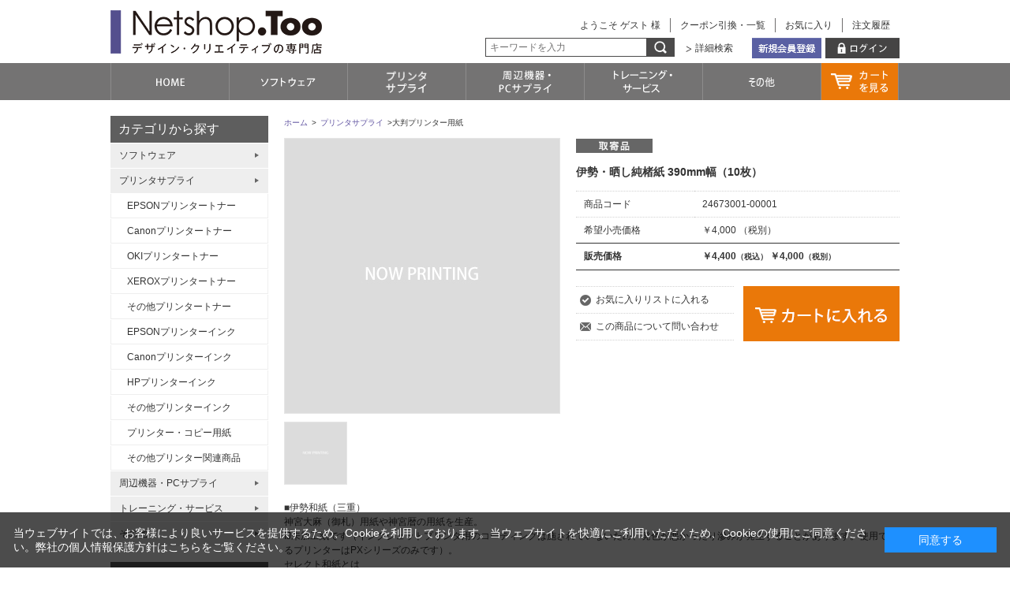

--- FILE ---
content_type: text/css
request_url: https://netshop.too.com/css/skin.css
body_size: 2218
content:
@charset "Shift_JIS";

#bp .bp-mask {
	background: #666;
	opacity: 0.5;
	filter: alpha(opacity=50);
}

#bp .bp-main {
	background: #F6F6F6 none;
	border: 10px solid #F6F6F6;
	padding-bottom:24px;
}

#bp .loading {
	background: #FFF url(../images/ajax-loader.gif) no-repeat center center;
}

#bp .bp-nav a {
	color: #818181;
	font-size: 1.1em;
	font-weight: bold;
	text-transform: uppercase;
}

#bp .bp-nav a:visited {
	color: #818181;
}

#bp .bp-nav a:hover {
	color: #414141;
}

#bp .bp-nav span {
	margin-top: 20px;
	padding: 8px 10px; 
	display: block;
	width: 40px;
	background-color: #f6f6f6;
	border: 1px solid #ccc;
	text-transform: uppercase;
	cursor: pointer;
}

#bp .bp-prev-link span {
	margin-right: auto;
	margin-left: 0;
	border-left: 0;
	text-align: left;
	-moz-border-radius-topright: 8px;
	-moz-border-radius-bottomright: 8px;	
}

#bp .bp-next-link span {
	margin-right: 0;
	margin-left: auto;
	border-right: 0;
	text-align: right;
	-moz-border-radius-topleft: 8px;
	-moz-border-radius-bottomleft: 8px;
}


#bp .bp-info-wrap {
	background-color: #333;
	opacity: 0.90;
	filter: alpha(opacity=90);
}

#bp .bp-info-wrap .bp-info {
	background-color: transparent;
	padding: 8px 12px;
	color: #FFF;
	text-align: left;
}

#bp .bp-info-wrap .bp-info .bp-count {
	font-size: 0.8em;
	text-align: right;
}

#bp .bp-info-wrap .bp-info h2 {
	margin: 0;
	padding: 0;
	font-weight: bold;
	font-size: 1.3em;
}

#bp .bp-info-wrap .bp-info a {
	color: #ff8080;
}

#bp .bp-info-wrap .bp-info p {
	margin: 8px 0;
	font-size: 0.9em;
}

#bp .bp-bbar {
	padding-top: 6px;
	background-color: #F6F6F6;
}

#bp .bp-bbar a {
	color: #666;
	font-family: Arial, Helvetica, sans-serif;
	text-decoration: none;
}

#bp .bp-bbar a:visited {
	color: #666;
}

#bp .bp-bbar a:hover {
	color: #333;
}

#bp .bp-info-link a {
	background: transparent url(../images/tag.png) no-repeat left 0;
	padding-left: 20px;
	font-size: 1.1em;
}

#bp .bp-info-link a.active {
	background-image: url(../images/tag_hi.png);
	color: #000;
}

#bp .bp-hide-link a {
	background: transparent url(../images/close.png) no-repeat right top;
	padding-right: 20px;
	font-weight: bold;
}

#bp .bp-hide-link a:hover {
	background-image: url(../images/close_hi.png);
}

#bp .bp-bbar .bp-clear {
	background-color: #F6F6F6;
}
